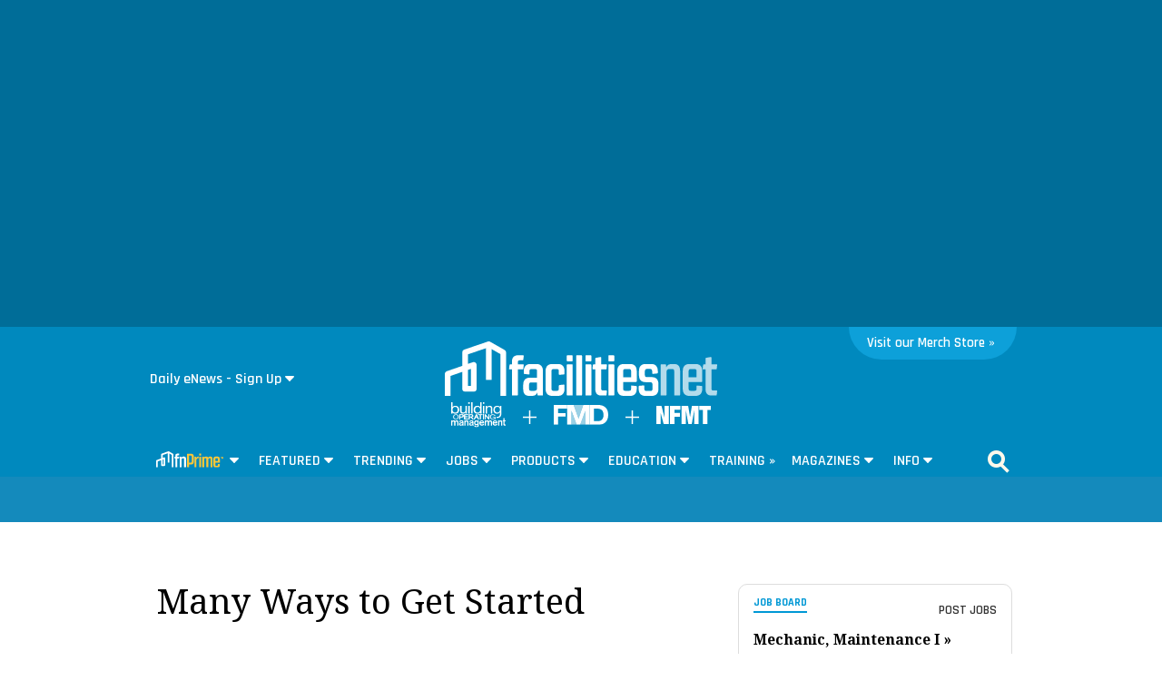

--- FILE ---
content_type: text/html; charset=utf-8
request_url: https://www.google.com/recaptcha/api2/aframe
body_size: 265
content:
<!DOCTYPE HTML><html><head><meta http-equiv="content-type" content="text/html; charset=UTF-8"></head><body><script nonce="yhaGnldxZbE613riJmkyTw">/** Anti-fraud and anti-abuse applications only. See google.com/recaptcha */ try{var clients={'sodar':'https://pagead2.googlesyndication.com/pagead/sodar?'};window.addEventListener("message",function(a){try{if(a.source===window.parent){var b=JSON.parse(a.data);var c=clients[b['id']];if(c){var d=document.createElement('img');d.src=c+b['params']+'&rc='+(localStorage.getItem("rc::a")?sessionStorage.getItem("rc::b"):"");window.document.body.appendChild(d);sessionStorage.setItem("rc::e",parseInt(sessionStorage.getItem("rc::e")||0)+1);localStorage.setItem("rc::h",'1769041877119');}}}catch(b){}});window.parent.postMessage("_grecaptcha_ready", "*");}catch(b){}</script></body></html>

--- FILE ---
content_type: image/svg+xml
request_url: https://www.facilitiesnet.com/fnprime/graphics/fnPrime-logo_icon-reverse-yellow.svg
body_size: 3594
content:
<svg id="Layer_1" data-name="Layer 1" xmlns="http://www.w3.org/2000/svg" viewBox="0 0 931.07 215.85"><defs><style>.cls-1{fill:#fff;}.cls-2{fill:#fdc738;}</style></defs><path class="cls-1" d="M239.83,213.23H217.57V49.68L170.93,23.27,90.55,50.59V88l19-6.58a11.12,11.12,0,0,1,14.77,10.51v93.24a11.13,11.13,0,0,1-11.13,11.13H79.42a11.13,11.13,0,0,1-11.13-11.13V119.25l-46,15.93v78H0v-86a11.13,11.13,0,0,1,7.49-10.52l60.8-21V42.61a11.15,11.15,0,0,1,7.55-10.54L168.49.59a11.12,11.12,0,0,1,9.07.86l56.62,32.06a11.12,11.12,0,0,1,5.65,9.68ZM90.55,111.56V174H102.1V107.56Z"/><rect class="cls-1" x="160.94" y="11.13" width="22.26" height="139.5"/><path class="cls-1" d="M293,95.26V210.94c0,2.32-1,3.36-3.36,3.36H269.52c-2.33,0-3.36-1-3.36-3.36V95.26H256.09c-2.06,0-3.1-1.3-2.84-3.36l1.81-16.27c.26-2.06,1.55-3.36,3.36-3.36h7.74V60.65C266.16,40,276.49,31,293.27,31h23.5c2.07,0,3.36,1.29,3.1,3.36l-2.06,16.26c-.26,2.07-1.3,3.36-3.36,3.36H301.28c-5.42,0-8.26,2.58-8.26,8.26V72.27h23.75c2.07,0,3.36,1.3,3.1,3.36L317.81,91.9c-.26,2.06-1.3,3.36-3.36,3.36Z"/><path class="cls-1" d="M352.41,210.94c0,2.32-1,3.36-3.1,3.36h-20.4a3,3,0,0,1-3.36-3.36V75.63a3,3,0,0,1,3.36-3.36H347c2.33,0,3.36,1,3.36,3.36v9h1.55c3.1-7.23,9-13.94,24.27-13.94H387c16.78,0,27.11,9,27.11,29.69V210.94c0,2.32-1,3.36-3.1,3.36h-20.4a3,3,0,0,1-3.35-3.36V102c0-5.68-2.84-8.26-8.27-8.26H365.58c-8.78,0-13.17,4.13-13.17,12.91Z"/><path class="cls-2" d="M489.78,33.54c19.37,0,32,11.1,32,34.6v72.3c0,23.5-12.65,34.61-32,34.61H457.5v35.63c0,2.58-1.29,3.62-3.61,3.62H432.2c-2.33,0-3.62-1-3.62-3.62V37.16c0-2.59,1.29-3.62,3.62-3.62ZM457.5,58.33v91.93h25.57c6.71,0,9.81-3.1,9.81-9.82V68.14c0-6.71-3.1-9.81-9.81-9.81Z"/><path class="cls-2" d="M533.42,72.27h18.07c2.33,0,3.36,1,3.36,3.36V89.06h1.55C559,81.57,564.66,70.73,582,70.73h5.17c2.06,0,3.35,1.29,3.09,3.35l-2.06,16.27c-.26,2.06-1.29,3.36-3.36,3.36h-3.87c-16,0-24,11.1-24,29.18v88.05c0,2.32-1,3.36-3.09,3.36h-20.4a3,3,0,0,1-3.36-3.36V75.63A3,3,0,0,1,533.42,72.27Z"/><path class="cls-2" d="M599.77,31h20.41c2.06,0,3.09,1,3.09,3.36V55.23c0,2.33-1,3.36-3.09,3.36H599.77c-2.06,0-3.35-1-3.35-3.36V34.32C596.42,32,597.71,31,599.77,31Zm-3.35,44.67a3,3,0,0,1,3.35-3.36h20.41c2.06,0,3.09,1,3.09,3.36V210.94c0,2.32-1,3.36-3.09,3.36H599.77a3,3,0,0,1-3.35-3.36Z"/><path class="cls-2" d="M781.82,100.42V210.94c0,2.32-1,3.36-3.1,3.36h-20.4a3,3,0,0,1-3.35-3.36V102c0-5.68-2.59-8.26-8.27-8.26h-9.81c-8.78,0-13.17,4.13-13.17,12.91V210.94c0,2.32-1,3.36-3.1,3.36h-20.4a3,3,0,0,1-3.35-3.36V102c0-5.68-2.59-8.26-8.27-8.26h-9.81c-8.78,0-13.17,4.13-13.17,12.91V210.94c0,2.32-1,3.36-3.1,3.36h-20.4a3,3,0,0,1-3.35-3.36V75.63a3,3,0,0,1,3.35-3.36H660.2c2.32,0,3.36,1,3.36,3.36v9h1.55c3.09-7.23,9-13.94,24.27-13.94h7.23c11.1,0,19.11,5.42,23,13.94h1.55c3.36-7.23,9.55-13.94,24.53-13.94h9C771.49,70.73,781.82,79.76,781.82,100.42Z"/><path class="cls-2" d="M853.09,215.85H823.65c-18.07,0-29.69-10.33-29.69-32.28V103c0-22,11.62-32.27,29.69-32.27h29.44c18.08,0,29.69,10.32,29.69,32.27v46.48c0,2.07-1,3.1-3.35,3.1H820.81v31c0,6.45,3.1,9.29,9.3,9.29h17.56c6.45,0,9.29-2.84,9.29-9.29V172c0-2.07,1.29-3.36,3.62-3.1l18.85,2.07c2.06.25,3.35,1.29,3.35,3.61v9C882.78,205.52,871.17,215.85,853.09,215.85Zm-32.28-85H857V103c0-6.45-2.84-9.29-9.29-9.29H830.11c-6.2,0-9.3,2.84-9.3,9.29Z"/><path class="cls-2" d="M891.72,76.41c-.5,0-.71-.28-.64-.78l.28-2.28a.76.76,0,0,1,.86-.72h14.47c.5,0,.64.29.57.72L907,75.7a.74.74,0,0,1-.85.71H901.2V100c0,.57-.28.79-.71.79h-3c-.43,0-.65-.22-.65-.79V76.41Zm19.6-3.78h3.42a1,1,0,0,1,.93.72l5,16.75H921l4.91-16.75a1,1,0,0,1,1-.72h3.5a.63.63,0,0,1,.64.72V100c0,.57-.29.79-.64.79h-3c-.43,0-.71-.22-.71-.79V84.89h-.36l-3.49,11a.9.9,0,0,1-1,.79h-2.28a1,1,0,0,1-1-.79l-3.42-11h-.35V100c0,.57-.29.79-.72.79h-2.78c-.43,0-.71-.22-.71-.79V73.35A.64.64,0,0,1,911.32,72.63Z"/></svg>